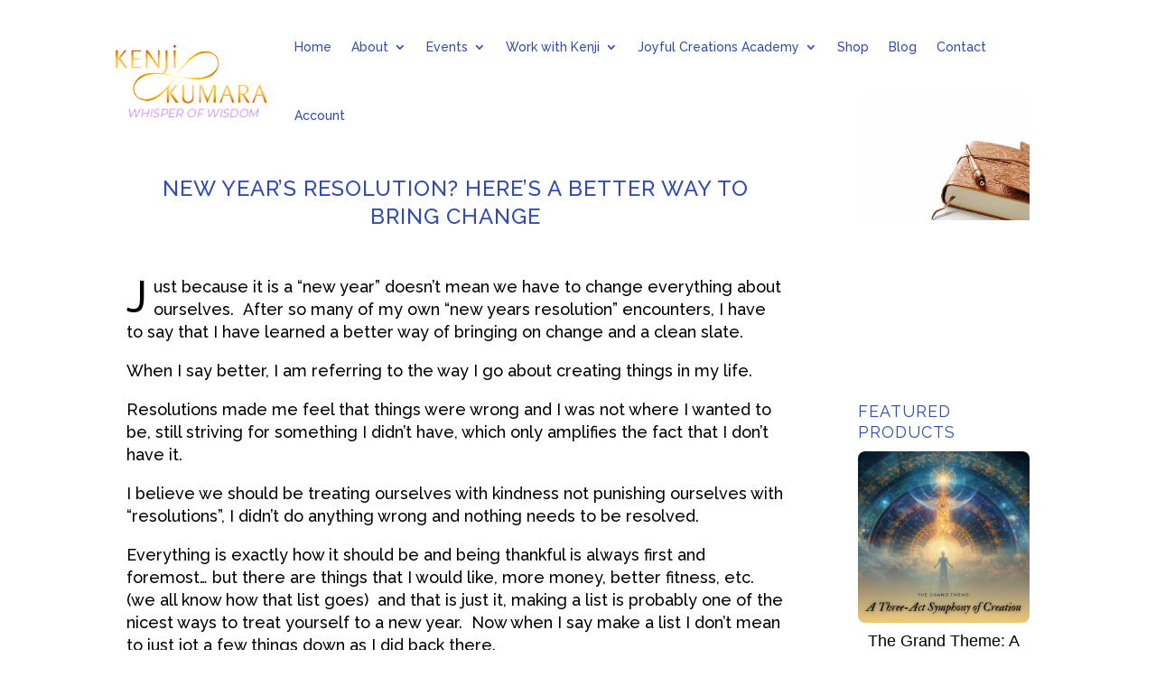

--- FILE ---
content_type: text/css
request_url: https://kenjikumara.com/wp-content/themes/Divi-child-01/style.css?ver=4.24.2
body_size: 2375
content:
/*
Theme Name: Divi Child 01
Theme URI: 
Description: Child 01 theme for the Divi theme
Author: <a href="http://www.elegantthemes.com">Elegant Themes</a>
Author URI: 
Template: Divi
Version: 2.7.5
*/

/* Generated by Orbisius Child Theme Creator (http://club.orbisius.com/products/wordpress-plugins/orbisius-child-theme-creator/) on Tue, 07 Jun 2016 05:06:32 +0000 */ 

@import url('../Divi/style.css');

#product-28996 > div.summary.entry-summary > div:nth-child(2) > p > span {display:none;}



#footer-bottom {
   font-size: 10px;

}

/******Woo font header price color*******/
.woocommerce div.product .product_title {
    font-size: 20px;
    line-height: 30px;
    color: #ac7948;
}

.entry-summary p.price span {
    font-size: 26px!important;
    color: #ac7947;
}

.woocommerce div.product form.cart .button {
    color: #ac7947;
}




/**************************** toggle custom 3 **************************/

.toggle_custom_3.et_pb_toggle {
    border: none;
    border-bottom: 4px solid #ac7947 !important;
    transition: 0.4s
}

.toggle_custom_3.et_pb_toggle_open{
    border-bottom: 4px solid #ac7947 !important;
    }

.toggle_custom_3 .et_pb_toggle_title:before {
    font-size: 50px !important ;
    content: "3" !important;
    -webkit-transition: 0.3s;
    transition: 0.3s;
}

.toggle_custom_3.et_pb_toggle_open .et_pb_toggle_title:before {
    color: #ac7947;
    -ms-transform: rotate(180deg);
    -webkit-transform: rotate(180deg);
    transform: rotate(180deg);
}

/*******Woo Font Header Size************/

.woocommerce div.product .product_title {
    font-size: 25px;
    line-height: 30px;
}

/******* Mobile Menu Burger Color********/
.mobile_menu_bar:before {
    color: #ac7947;
}

.et_mobile_menu {
    border-top: 3px solid #ac7947;
}

h2 {
  color: #ac7947;
  font-size: 13px;
}

h3 {
  color: #ac7947;
  font-size: 10px;
}


/* GRADIENT BACKGROUND */
#grad {
  background: #18c8c2; /* For browsers that do not support gradients */
  background: -webkit-linear-gradient(left top, #ffd152, #ba9418); /* For Safari 5.1 to 6.0 */
  background: -o-linear-gradient(bottom right, #ffd152, #ba9418); /* For Opera 11.1 to 12.0 */
  background: -moz-linear-gradient(bottom right, #ffd152, #ba9418); /* For Firefox 3.6 to 15 */
  background: linear-gradient(to bottom right, #ffd152, #ba9418); /* Standard syntax */
}

/**************************** toggle custom 3 **************************/

.toggle_custom_3.et_pb_toggle {
    border: none;
    border-bottom: 4px solid #daad1d !important;
    transition: 0.4s
}

.toggle_custom_3.et_pb_toggle_open{
    border-bottom: 4px solid #daad1d !important;
    }

.toggle_custom_3 .et_pb_toggle_title:before {
    font-size: 50px !important ;
    content: "3" !important;
    -webkit-transition: 0.3s;
    transition: 0.3s;
}

.toggle_custom_3.et_pb_toggle_open .et_pb_toggle_title:before {
    color: #daad1d;
    -ms-transform: rotate(180deg);
    -webkit-transform: rotate(180deg);
    transform: rotate(180deg);
}


#top-menu a:hover {
color: #000000;
}




/*------[ Gradient Menu Border ]------*/
#main-header{
     border-top: 0px;
     border-right: 0px;
     border-left: 0px;
     border-bottom: 4px solid transparent;
    -moz-border-image: -moz-linear-gradient(left, #af7f48 0%, #f7e200 100%);
    -webkit-border-image: -webkit-linear-gradient(left, #af7f48 0%, #f7e200 100%);
     border-image: linear-gradient(to right, #af7f48 0%, #f7e200 100%);
     border-image-slice: 1;
}

.et_pb_post_nav_0 span a, .et_pb_post_nav_0 span a span {
    font-size: 50px;
    color: white;
}


.single.et_pb_pagebuilder_layout.et_full_width_page .et_post_meta_wrapper {
    padding-top: 27px;
}

.et_pb_bg_layout_light .et_pb_button:hover, .et_pb_pricing_table_button:hover, .et_pb_contact_submit:hover, .et_pb_contact_reset:hover, .et_pb_bg_layout_light.et_pb_button:hover {
color: #ffffff;
}

body.et_pb_button_helper_class .et_pb_button, .woocommerce.et_pb_button_helper_class a.button.alt, .woocommerce-page.et_pb_button_helper_class a.button.alt, .woocommerce.et_pb_button_helper_class button.button.alt, .woocommerce-page.et_pb_button_helper_class button.button.alt, .woocommerce.et_pb_button_helper_class input.button.alt, .woocommerce-page.et_pb_button_helper_class input.button.alt, .woocommerce.et_pb_button_helper_class #respond input#submit.alt, .woocommerce-page.et_pb_button_helper_class #respond input#submit.alt, .woocommerce.et_pb_button_helper_class #content input.button.alt, .woocommerce-page.et_pb_button_helper_class #content input.button.alt, .woocommerce.et_pb_button_helper_class a.button, .woocommerce-page.et_pb_button_helper_class a.button, .woocommerce.et_pb_button_helper_class button.button, .woocommerce-page.et_pb_button_helper_class button.button, .woocommerce.et_pb_button_helper_class input.button, .woocommerce-page.et_pb_button_helper_class input.button, .woocommerce.et_pb_button_helper_class #respond input#submit, .woocommerce-page.et_pb_button_helper_class #respond input#submit, .woocommerce.et_pb_button_helper_class #content input.button, .woocommerce-page.et_pb_button_helper_class #content input.button {
color: #ffffff;
border-bottom: 4px solid #af7d42!important;
}

/**** ABOUT ****/
/***********************************************************************
*********************** HEADER FULLWIDTH **************************
**********************************************************************/

.header_full_custom .et_pb_fullwidth_header p {
    letter-spacing: 1px !important;
    line-height: 1.4em !important;
    margin: 2% auto !important;
    max-width: 750px !important;
}

/***********************************************************************
***************** BLURB BACKGROUND CUSTOM  *********************
**********************************************************************/

/* Start Background Custom Column */
.background_1.et_pb_column {
    -moz-background-size: cover;
    -o-background-size: cover;
    -webkit-background-size: cover;
    background: linear-gradient(
      rgba(31, 31, 29, 0.70),
      rgba(31, 31, 29, 0.80)
    ),
    url(//creativechildthemes.com/about-template/wp-content/uploads/sites/15/2016/05/team-5-1.jpg);
    background-position: center;
    background-repeat: no-repeat;
    background-size: cover;
}

.background_2.et_pb_column {
    -moz-background-size: cover;
    -o-background-size: cover;
    -webkit-background-size: cover;
    background: linear-gradient(
      rgba(31, 31, 29, 0.70),
      rgba(31, 31, 29, 0.80)
    ),
    url(//creativechildthemes.com/about-template/wp-content/uploads/sites/15/2016/05/team-4-1.jpg);
    background-position: center;
    background-repeat: no-repeat;
    background-size: cover;
}

.background_3.et_pb_column {
    -moz-background-size: cover;
    -o-background-size: cover;
    -webkit-background-size: cover;
    background: linear-gradient(
      rgba(31, 31, 29, 0.70),
      rgba(31, 31, 29, 0.80)
    ),
    url(//creativechildthemes.com/about-template/wp-content/uploads/sites/15/2016/05/team-1.jpg);
    background-position: center;
    background-repeat: no-repeat;
    background-size: cover;
}

.background_4.et_pb_column {
    -moz-background-size: cover;
    -o-background-size: cover;
    -webkit-background-size: cover;
    background: linear-gradient(
      rgba(31, 31, 29, 0.70),
      rgba(31, 31, 29, 0.80)
    ),
    url(//creativechildthemes.com/about-template/wp-content/uploads/sites/15/2016/05/team-3.png);
    background-position: center;
    background-repeat: no-repeat;
    background-size: cover;
}

.background_5.et_pb_column {
    -moz-background-size: cover;
    -o-background-size: cover;
    -webkit-background-size: cover;
    background: linear-gradient(
      rgba(31, 31, 29, 0.70),
      rgba(31, 31, 29, 0.80)
    ),
    url(//creativechildthemes.com/about-template/wp-content/uploads/sites/15/2016/05/team-2.png);
    background-position: center;
    background-repeat: no-repeat;
    background-size: cover;
}

.background_6.et_pb_column {
    -moz-background-size: cover;
    -o-background-size: cover;
    -webkit-background-size: cover;
    background: linear-gradient(
      rgba(31, 31, 29, 0.70),
      rgba(31, 31, 29, 0.80)
    ),
    url(//creativechildthemes.com/about-template/wp-content/uploads/sites/15/2016/05/team-1.png);
    background-position: center;
    background-repeat: no-repeat;
    background-size: cover;
}

/* --------------End Background Custom Column ------------------*/

.blurb_about .et_pb_blurb .button_blurb {
    border: 2px solid #4c4c4c;
    border-radius: 0px !important;
    color: #4c4c4c;
    display: block;
    font-size: 15px;
    font-weight: 600;
    margin: 5% auto;
    max-width: 70%;
    padding: 0.6em 1.9em;
    position: relative;
    transition: 0.3s;
}

.blurb_about .et_pb_blurb .button_blurb:hover {
    background-color: #4c4c4c;
    color: #fff;
}

.blurb_about .et_pb_blurb h4 {
    -webkit-transform: translate3d(0,88px,0);
    transform: translate3d(0,88px,0);
    -webkit-transition: -webkit-transform .35s;
    transition: transform .35s;
}

.blurb_about .et_pb_blurb p {
    -webkit-transform: translate3d(0,40px,0);
    transform: translate3d(0,40px,0);
    -webkit-transition: opacity .1s,-webkit-transform .35s;
    transition: opacity .1s,transform .35s;
    filter: alpha(opacity=0);
    opacity: 0;
    padding-top: 5%;
    zoom: 1;
}

.blurb_about .et_pb_blurb_content {
    height: 300px;
    padding: 5%;
    position: relative;
}

.blurb_about .et_pb_blurb_content:hover {
    height: 300px;
    padding: 4% 12%;
    position: relative;
}

.blurb_about .et_pb_column {
    transition: .3s;
}

.blurb_about .et_pb_column:hover {
    background: #fafafa;
}

.blurb_about .et_pb_column:hover h4 {
    -webkit-transform: translate3d(0,0,0);
    transform: translate3d(0,0,0);
    color: #6c6c6c !important;
    font-size: 22px !important;
}

.blurb_about .et_pb_column:hover p {
    -webkit-transform: translate3d(0,0,0);
    -webkit-transition-delay: .05s;
    -webkit-transition-duration: .35s;
    filter: alpha(opacity=1);
    opacity: 1;
    transform: translate3d(0,0,0);
    transition-delay: .05s;
    transition-duration: .35s;
    zoom: 1;
}

/*********************************************************
******** COUNTER COSTUMERS ABOUT PAGE ***********
*******************************************************/

@media only screen and (min-width: 981px) {
.counter_custom,.et_pb_number_counter .percent p {
    margin-left: -30%;
}
}

/*********************************************************
*************** ICON SOCIAL IMAGE TEAM **************
*******************************************************/

.social_about {
    -moz-transform: translateX(355px);
    -ms-transform: translateX(355px);
    -o-transform: translateX(355px);
    -webkit-transform: translateX(355px);
    transform: translateX(355px);
    margin-top: -22% !important;
    position: relative;
    width: 27%;
}

.social_blurb {
    margin: -80px 0 0 20px !important;
    position: relative !important;
    z-index: 5 !important;
}

@media only screen and (min-width: 981px) {
  .et_pb_gutters2 .et_pb_column, .et_pb_gutters2.et_pb_row .et_pb_column {    
    margin-right: 1.5% !important;
  }
}

/**********************************************************
***************** EFFECT BLACK & WHITE ***************
*******************************************************/

.et_pb_main_blurb_image {
    -moz-filter: grayscale(100%);
    -moz-transition: .5s ease-in-out;
    -o-filter: grayscale(100%);
    -o-transition: .5s ease-in-out;
    -webkit-filter: grayscale(100%);
    -webkit-transition: .5s ease-in-out;
}

.filter_grey img {
    -moz-filter: grayscale(100%);
    -moz-transition: .5s ease-in-out;
    -o-filter: grayscale(100%);
    -o-transition: .5s ease-in-out;
    -webkit-filter: grayscale(100%);
    -webkit-transition: .5s ease-in-out;
}

.filter_grey:hover img {
    -moz-filter: grayscale(0%);
    -moz-transition: .5s ease-in-out;
    -o-filter: grayscale(0%);
    -o-transition: .5s ease-in-out;
    -webkit-filter: grayscale(0%);
    -webkit-transition: .5s ease-in-out;
}

/**********************************************************
******** ANIMATION BOTTOM TO TOP ******************
*******************************************************/

.bottom-animated.et-animated {
	opacity: 1; 
	-webkit-animation: fadeBottom 1.5s 1 cubic-bezier(0.77,0,.175,2);
	-moz-animation: fadeBottom 1.5s 1 cubic-bezier(0.77,0,.175,2);
	-o-animation: fadeBottom 1.3s 1 cubic-bezier(0.77,0,.175,2); 
	animation: fadeBottom 1.3s 1 cubic-bezier(0.77,0,.175,2);
}

/**********************************************************
**** BUTTON CALL TO ACTION CUSTOM (Footer) ********
*******************************************************/

.button_custom.et_pb_button{
    	min-width: 50% !important;
         line-height: 2.4em !important ;	
}


--- FILE ---
content_type: text/css
request_url: https://kenjikumara.com/wp-content/et-cache/global/et-divi-customizer-global.min.css?ver=1767242642
body_size: 7470
content:
body,.et_pb_column_1_2 .et_quote_content blockquote cite,.et_pb_column_1_2 .et_link_content a.et_link_main_url,.et_pb_column_1_3 .et_quote_content blockquote cite,.et_pb_column_3_8 .et_quote_content blockquote cite,.et_pb_column_1_4 .et_quote_content blockquote cite,.et_pb_blog_grid .et_quote_content blockquote cite,.et_pb_column_1_3 .et_link_content a.et_link_main_url,.et_pb_column_3_8 .et_link_content a.et_link_main_url,.et_pb_column_1_4 .et_link_content a.et_link_main_url,.et_pb_blog_grid .et_link_content a.et_link_main_url,body .et_pb_bg_layout_light .et_pb_post p,body .et_pb_bg_layout_dark .et_pb_post p{font-size:18px}.et_pb_slide_content,.et_pb_best_value{font-size:20px}body{color:#000000}h1,h2,h3,h4,h5,h6{color:#324ab2}body{line-height:1.4em}.woocommerce #respond input#submit,.woocommerce-page #respond input#submit,.woocommerce #content input.button,.woocommerce-page #content input.button,.woocommerce-message,.woocommerce-error,.woocommerce-info{background:#e1c383!important}#et_search_icon:hover,.mobile_menu_bar:before,.mobile_menu_bar:after,.et_toggle_slide_menu:after,.et-social-icon a:hover,.et_pb_sum,.et_pb_pricing li a,.et_pb_pricing_table_button,.et_overlay:before,.entry-summary p.price ins,.woocommerce div.product span.price,.woocommerce-page div.product span.price,.woocommerce #content div.product span.price,.woocommerce-page #content div.product span.price,.woocommerce div.product p.price,.woocommerce-page div.product p.price,.woocommerce #content div.product p.price,.woocommerce-page #content div.product p.price,.et_pb_member_social_links a:hover,.woocommerce .star-rating span:before,.woocommerce-page .star-rating span:before,.et_pb_widget li a:hover,.et_pb_filterable_portfolio .et_pb_portfolio_filters li a.active,.et_pb_filterable_portfolio .et_pb_portofolio_pagination ul li a.active,.et_pb_gallery .et_pb_gallery_pagination ul li a.active,.wp-pagenavi span.current,.wp-pagenavi a:hover,.nav-single a,.tagged_as a,.posted_in a{color:#e1c383}.et_pb_contact_submit,.et_password_protected_form .et_submit_button,.et_pb_bg_layout_light .et_pb_newsletter_button,.comment-reply-link,.form-submit .et_pb_button,.et_pb_bg_layout_light .et_pb_promo_button,.et_pb_bg_layout_light .et_pb_more_button,.woocommerce a.button.alt,.woocommerce-page a.button.alt,.woocommerce button.button.alt,.woocommerce button.button.alt.disabled,.woocommerce-page button.button.alt,.woocommerce-page button.button.alt.disabled,.woocommerce input.button.alt,.woocommerce-page input.button.alt,.woocommerce #respond input#submit.alt,.woocommerce-page #respond input#submit.alt,.woocommerce #content input.button.alt,.woocommerce-page #content input.button.alt,.woocommerce a.button,.woocommerce-page a.button,.woocommerce button.button,.woocommerce-page button.button,.woocommerce input.button,.woocommerce-page input.button,.et_pb_contact p input[type="checkbox"]:checked+label i:before,.et_pb_bg_layout_light.et_pb_module.et_pb_button{color:#e1c383}.footer-widget h4{color:#e1c383}.et-search-form,.nav li ul,.et_mobile_menu,.footer-widget li:before,.et_pb_pricing li:before,blockquote{border-color:#e1c383}.et_pb_counter_amount,.et_pb_featured_table .et_pb_pricing_heading,.et_quote_content,.et_link_content,.et_audio_content,.et_pb_post_slider.et_pb_bg_layout_dark,.et_slide_in_menu_container,.et_pb_contact p input[type="radio"]:checked+label i:before{background-color:#e1c383}a{color:#bf924e}.et_secondary_nav_enabled #page-container #top-header{background-color:#d5cdf3!important}#et-secondary-nav li ul{background-color:#d5cdf3}#et-secondary-nav li ul{background-color:#ffffff}.et_header_style_centered .mobile_nav .select_page,.et_header_style_split .mobile_nav .select_page,.et_nav_text_color_light #top-menu>li>a,.et_nav_text_color_dark #top-menu>li>a,#top-menu a,.et_mobile_menu li a,.et_nav_text_color_light .et_mobile_menu li a,.et_nav_text_color_dark .et_mobile_menu li a,#et_search_icon:before,.et_search_form_container input,span.et_close_search_field:after,#et-top-navigation .et-cart-info{color:rgba(50,74,178,0.6)}.et_search_form_container input::-moz-placeholder{color:rgba(50,74,178,0.6)}.et_search_form_container input::-webkit-input-placeholder{color:rgba(50,74,178,0.6)}.et_search_form_container input:-ms-input-placeholder{color:rgba(50,74,178,0.6)}#main-header .nav li ul a{color:#324ab2}#top-header,#top-header a,#et-secondary-nav li li a,#top-header .et-social-icon a:before{font-size:14px}#top-menu li a{font-size:13px}body.et_vertical_nav .container.et_search_form_container .et-search-form input{font-size:13px!important}#top-menu li a,.et_search_form_container input{font-weight:bold;font-style:normal;text-transform:uppercase;text-decoration:none;letter-spacing:1px}.et_search_form_container input::-moz-placeholder{font-weight:bold;font-style:normal;text-transform:uppercase;text-decoration:none;letter-spacing:1px}.et_search_form_container input::-webkit-input-placeholder{font-weight:bold;font-style:normal;text-transform:uppercase;text-decoration:none;letter-spacing:1px}.et_search_form_container input:-ms-input-placeholder{font-weight:bold;font-style:normal;text-transform:uppercase;text-decoration:none;letter-spacing:1px}#top-menu li.current-menu-ancestor>a,#top-menu li.current-menu-item>a,#top-menu li.current_page_item>a{color:#d5cdf3}#main-footer .footer-widget h4,#main-footer .widget_block h1,#main-footer .widget_block h2,#main-footer .widget_block h3,#main-footer .widget_block h4,#main-footer .widget_block h5,#main-footer .widget_block h6{color:#e1c383}.footer-widget li:before{border-color:#e1c383}#footer-widgets .footer-widget li:before{top:12.3px}.bottom-nav,.bottom-nav a,.bottom-nav li.current-menu-item a{color:#898989}#et-footer-nav .bottom-nav li.current-menu-item a{color:#898989}.bottom-nav,.bottom-nav a{font-size:11px}#footer-bottom{background-color:#0c0c0c}#footer-info,#footer-info a{color:#a0a0a0}#footer-bottom .et-social-icon a{font-size:20px}.woocommerce a.button.alt,.woocommerce-page a.button.alt,.woocommerce button.button.alt,.woocommerce button.button.alt.disabled,.woocommerce-page button.button.alt,.woocommerce-page button.button.alt.disabled,.woocommerce input.button.alt,.woocommerce-page input.button.alt,.woocommerce #respond input#submit.alt,.woocommerce-page #respond input#submit.alt,.woocommerce #content input.button.alt,.woocommerce-page #content input.button.alt,.woocommerce a.button,.woocommerce-page a.button,.woocommerce button.button,.woocommerce-page button.button,.woocommerce input.button,.woocommerce-page input.button,.woocommerce #respond input#submit,.woocommerce-page #respond input#submit,.woocommerce #content input.button,.woocommerce-page #content input.button,.woocommerce-message a.button.wc-forward,body .et_pb_button{background-color:#324ab2;border-width:0px!important;font-weight:normal;font-style:normal;text-transform:uppercase;text-decoration:none;}.woocommerce.et_pb_button_helper_class a.button.alt,.woocommerce-page.et_pb_button_helper_class a.button.alt,.woocommerce.et_pb_button_helper_class button.button.alt,.woocommerce.et_pb_button_helper_class button.button.alt.disabled,.woocommerce-page.et_pb_button_helper_class button.button.alt,.woocommerce-page.et_pb_button_helper_class button.button.alt.disabled,.woocommerce.et_pb_button_helper_class input.button.alt,.woocommerce-page.et_pb_button_helper_class input.button.alt,.woocommerce.et_pb_button_helper_class #respond input#submit.alt,.woocommerce-page.et_pb_button_helper_class #respond input#submit.alt,.woocommerce.et_pb_button_helper_class #content input.button.alt,.woocommerce-page.et_pb_button_helper_class #content input.button.alt,.woocommerce.et_pb_button_helper_class a.button,.woocommerce-page.et_pb_button_helper_class a.button,.woocommerce.et_pb_button_helper_class button.button,.woocommerce-page.et_pb_button_helper_class button.button,.woocommerce.et_pb_button_helper_class input.button,.woocommerce-page.et_pb_button_helper_class input.button,.woocommerce.et_pb_button_helper_class #respond input#submit,.woocommerce-page.et_pb_button_helper_class #respond input#submit,.woocommerce.et_pb_button_helper_class #content input.button,.woocommerce-page.et_pb_button_helper_class #content input.button,body.et_pb_button_helper_class .et_pb_button,body.et_pb_button_helper_class .et_pb_module.et_pb_button{color:#ffffff}.woocommerce a.button.alt:after,.woocommerce-page a.button.alt:after,.woocommerce button.button.alt:after,.woocommerce-page button.button.alt:after,.woocommerce input.button.alt:after,.woocommerce-page input.button.alt:after,.woocommerce #respond input#submit.alt:after,.woocommerce-page #respond input#submit.alt:after,.woocommerce #content input.button.alt:after,.woocommerce-page #content input.button.alt:after,.woocommerce a.button:after,.woocommerce-page a.button:after,.woocommerce button.button:after,.woocommerce-page button.button:after,.woocommerce input.button:after,.woocommerce-page input.button:after,.woocommerce #respond input#submit:after,.woocommerce-page #respond input#submit:after,.woocommerce #content input.button:after,.woocommerce-page #content input.button:after,body .et_pb_button:after{content:'9';font-size:20px}body .et_pb_bg_layout_light.et_pb_button:hover,body .et_pb_bg_layout_light .et_pb_button:hover,body .et_pb_button:hover{color:#ffffff!important;background-color:#d5cdf3}.woocommerce a.button.alt:hover,.woocommerce-page a.button.alt:hover,.woocommerce button.button.alt:hover,.woocommerce button.button.alt.disabled:hover,.woocommerce-page button.button.alt:hover,.woocommerce-page button.button.alt.disabled:hover,.woocommerce input.button.alt:hover,.woocommerce-page input.button.alt:hover,.woocommerce #respond input#submit.alt:hover,.woocommerce-page #respond input#submit.alt:hover,.woocommerce #content input.button.alt:hover,.woocommerce-page #content input.button.alt:hover,.woocommerce a.button:hover,.woocommerce-page a.button:hover,.woocommerce button.button:hover,.woocommerce-page button.button:hover,.woocommerce input.button:hover,.woocommerce-page input.button:hover,.woocommerce #respond input#submit:hover,.woocommerce-page #respond input#submit:hover,.woocommerce #content input.button:hover,.woocommerce-page #content input.button:hover{color:#ffffff!important;background-color:#d5cdf3!important}h1,h2,h3,h4,h5,h6,.et_quote_content blockquote p,.et_pb_slide_description .et_pb_slide_title{font-weight:normal;font-style:normal;text-transform:uppercase;text-decoration:none;letter-spacing:1px;line-height:1.3em}@media only screen and (min-width:981px){.et_header_style_left #et-top-navigation,.et_header_style_split #et-top-navigation{padding:40px 0 0 0}.et_header_style_left #et-top-navigation nav>ul>li>a,.et_header_style_split #et-top-navigation nav>ul>li>a{padding-bottom:40px}.et_header_style_split .centered-inline-logo-wrap{width:80px;margin:-80px 0}.et_header_style_split .centered-inline-logo-wrap #logo{max-height:80px}.et_pb_svg_logo.et_header_style_split .centered-inline-logo-wrap #logo{height:80px}.et_header_style_centered #top-menu>li>a{padding-bottom:14px}.et_header_style_slide #et-top-navigation,.et_header_style_fullscreen #et-top-navigation{padding:31px 0 31px 0!important}.et_header_style_centered #main-header .logo_container{height:80px}#logo{max-height:70%}.et_pb_svg_logo #logo{height:70%}.et_header_style_centered.et_hide_primary_logo #main-header:not(.et-fixed-header) .logo_container,.et_header_style_centered.et_hide_fixed_logo #main-header.et-fixed-header .logo_container{height:14.4px}.et_header_style_left .et-fixed-header #et-top-navigation,.et_header_style_split .et-fixed-header #et-top-navigation{padding:40px 0 0 0}.et_header_style_left .et-fixed-header #et-top-navigation nav>ul>li>a,.et_header_style_split .et-fixed-header #et-top-navigation nav>ul>li>a{padding-bottom:40px}.et_header_style_centered header#main-header.et-fixed-header .logo_container{height:80px}.et_header_style_split #main-header.et-fixed-header .centered-inline-logo-wrap{width:80px;margin:-80px 0}.et_header_style_split .et-fixed-header .centered-inline-logo-wrap #logo{max-height:80px}.et_pb_svg_logo.et_header_style_split .et-fixed-header .centered-inline-logo-wrap #logo{height:80px}.et_header_style_slide .et-fixed-header #et-top-navigation,.et_header_style_fullscreen .et-fixed-header #et-top-navigation{padding:31px 0 31px 0!important}.et_fixed_nav #page-container .et-fixed-header#top-header{background-color:#cea554!important}.et_fixed_nav #page-container .et-fixed-header#top-header #et-secondary-nav li ul{background-color:#cea554}.et-fixed-header #top-menu a,.et-fixed-header #et_search_icon:before,.et-fixed-header #et_top_search .et-search-form input,.et-fixed-header .et_search_form_container input,.et-fixed-header .et_close_search_field:after,.et-fixed-header #et-top-navigation .et-cart-info{color:#608b6f!important}.et-fixed-header .et_search_form_container input::-moz-placeholder{color:#608b6f!important}.et-fixed-header .et_search_form_container input::-webkit-input-placeholder{color:#608b6f!important}.et-fixed-header .et_search_form_container input:-ms-input-placeholder{color:#608b6f!important}.et-fixed-header #top-menu li.current-menu-ancestor>a,.et-fixed-header #top-menu li.current-menu-item>a,.et-fixed-header #top-menu li.current_page_item>a{color:#608b6f!important}}@media only screen and (min-width:1350px){.et_pb_row{padding:27px 0}.et_pb_section{padding:54px 0}.single.et_pb_pagebuilder_layout.et_full_width_page .et_post_meta_wrapper{padding-top:81px}.et_pb_fullwidth_section{padding:0}}h1,h1.et_pb_contact_main_title,.et_pb_title_container h1{font-size:24px}h2,.product .related h2,.et_pb_column_1_2 .et_quote_content blockquote p{font-size:20px}h3{font-size:17px}h4,.et_pb_circle_counter h3,.et_pb_number_counter h3,.et_pb_column_1_3 .et_pb_post h2,.et_pb_column_1_4 .et_pb_post h2,.et_pb_blog_grid h2,.et_pb_column_1_3 .et_quote_content blockquote p,.et_pb_column_3_8 .et_quote_content blockquote p,.et_pb_column_1_4 .et_quote_content blockquote p,.et_pb_blog_grid .et_quote_content blockquote p,.et_pb_column_1_3 .et_link_content h2,.et_pb_column_3_8 .et_link_content h2,.et_pb_column_1_4 .et_link_content h2,.et_pb_blog_grid .et_link_content h2,.et_pb_column_1_3 .et_audio_content h2,.et_pb_column_3_8 .et_audio_content h2,.et_pb_column_1_4 .et_audio_content h2,.et_pb_blog_grid .et_audio_content h2,.et_pb_column_3_8 .et_pb_audio_module_content h2,.et_pb_column_1_3 .et_pb_audio_module_content h2,.et_pb_gallery_grid .et_pb_gallery_item h3,.et_pb_portfolio_grid .et_pb_portfolio_item h2,.et_pb_filterable_portfolio_grid .et_pb_portfolio_item h2{font-size:14px}h5{font-size:12px}h6{font-size:11px}.et_pb_slide_description .et_pb_slide_title{font-size:36px}.woocommerce ul.products li.product h3,.woocommerce-page ul.products li.product h3,.et_pb_gallery_grid .et_pb_gallery_item h3,.et_pb_portfolio_grid .et_pb_portfolio_item h2,.et_pb_filterable_portfolio_grid .et_pb_portfolio_item h2,.et_pb_column_1_4 .et_pb_audio_module_content h2{font-size:12px}	h1,h2,h3,h4,h5,h6{font-family:'Raleway',Helvetica,Arial,Lucida,sans-serif}body,input,textarea,select{font-family:'Raleway',Helvetica,Arial,Lucida,sans-serif}.et_pb_button{font-family:'Raleway',Helvetica,Arial,Lucida,sans-serif}#main-header,#et-top-navigation{font-family:'Raleway',Helvetica,Arial,Lucida,sans-serif}.btn_joyful{border-bottom:4px solid #ffffff!important}.page-id-93658 .et-menu-nav .menu-item-has-children{padding-top:31px;color:#324ab2}#mobile_menu1 span{color:#324ab2;font-size:14px;padding-left:25px}#menu-sitemap-1 span{color:#bf924e}.et_pb_menu_0_tb_footer .menu-item-has-children{padding-top:0px!important;color:#474747!important}.postid-88249 .woocommerce-Price-amount{display:none!important}.postid-88253 .woocommerce-Price-amount{display:none!important}.postid-88247 .woocommerce-Price-amount{display:none!important}.postid-87773 .woocommerce-Price-amount{display:none!important}.postid-87761 .woocommerce-Price-amount{display:none!important}.postid-87237 .woocommerce-Price-amount{display:none!important}.postid-86168 .woocommerce-Price-amount{display:none!important}.postid-87104 .woocommerce-Price-amount{display:none!important}.postid-87074 .woocommerce-Price-amount{display:none!important}.postid-87065 .woocommerce-Price-amount{display:none!important}.postid-87072 .woocommerce-Price-amount{display:none!important}.postid-86498 .woocommerce-Price-amount{display:none!important}.postid-86256 .woocommerce-Price-amount{display:none!important}.postid-86219 .woocommerce-Price-amount{display:none!important}.postid-85726 .woocommerce-Price-amount{display:none!important}.postid-85730 .woocommerce-Price-amount{display:none!important}.postid-85731 .woocommerce-Price-amount{display:none!important}div[id*='paypal-offers']{display:none!important;visibility:none;opacity:0}.postid-84736 .woocommerce-Price-amount{display:none!important}.postid-84737 .woocommerce-Price-amount{display:none!important}.postid-84735 .woocommerce-Price-amount{display:none!important}.postid-82531 .woocommerce-Price-amount{display:none!important}.postid-81999 .woocommerce-Price-amount{display:none!important}.postid-82000 .woocommerce-Price-amount{display:none!important}.postid-82438 .woocommerce-Price-amount{display:none!important}.et_right_sidebar #main-content .container:before{background-color:white}.entry-title{margin-top:90px}.postid-84037 .woocommerce-Price-amount{display:none!important}.postid-84038 .woocommerce-Price-amount{display:none!important}.postid-84039 .woocommerce-Price-amount{display:none!important}.postid-84040 .woocommerce-Price-amount{display:none!important}.postid-83226 .woocommerce-Price-amount{display:none!important}.postid-83696 .woocommerce-Price-amount{display:none!important}.postid-83330 .woocommerce-Price-amount{display:none!important}.postid-83316 .woocommerce-Price-amount{display:none!important}.postid-83230 .woocommerce-Price-amount{display:none!important}.postid-83226 .woocommerce-Price-amount{display:none!important}.paypal-button-number-1{display:none}#tab-title-additional_information{display:none}.additional_information_tab{display:none}.et-db #et-boc .et-l .et_pb_section.et_pb_fullwidth_section.et-fb-small-top-padding .et-fb-component-settings--section,.et-db #et-boc .et-l .et_pb_section.et_pb_fullwidth_section.et-fb-small-top-padding .et-fb-component-settings--section .et-fb-button,.et-db #et-boc .et-l .et_pb_section:first-of-type.et-fb-small-top-padding .et-fb-component-settings--section,.et-db #et-boc .et-l .et_pb_section:first-of-type.et-fb-small-top-padding .et-fb-component-settings--section .et-fb-button{top:40px}.woocommerce .woocommerce-breadcrumb{margin-top:41px}#main-content .container{padding-top:118px}.postid-80557 .woocommerce-message{display:none!important}.postid-45100 .woocommerce-message{display:none!important}.et_pb_menu__logo-wrap{width:185px}.postid-79771 .price{display:none!important}.postid-78205 .price{display:none!important}.postid-77868 .price{display:none!important}h2{font-weight:normal!important;font-size:30px}h1{font-weight:500!important}.et_pb_module #wcf-embed-checkout-form .woocommerce .col2-set .col-1,.et_pb_module #wcf-embed-checkout-form .woocommerce .col2-set .col-2,.et_pb_module #wcf-embed-checkout-form .woocommerce-checkout .shop_table,.et_pb_module #wcf-embed-checkout-form .woocommerce-checkout #order_review_heading,.et_pb_module #wcf-embed-checkout-form .woocommerce-checkout #payment,.et_pb_module #wcf-embed-checkout-form .woocommerce form.checkout_coupon{width:556px}.postid-76565 .price{display:none!important}h4,.et_pb_circle_counter h3,.et_pb_number_counter h3,.et_pb_column_1_3 .et_pb_post h2,.et_pb_column_1_4 .et_pb_post h2,.et_pb_blog_grid h2,.et_pb_column_1_3 .et_quote_content blockquote p,.et_pb_column_3_8 .et_quote_content blockquote p,.et_pb_column_1_4 .et_quote_content blockquote p,.et_pb_blog_grid .et_quote_content blockquote p,.et_pb_column_1_3 .et_link_content h2,.et_pb_column_3_8 .et_link_content h2,.et_pb_column_1_4 .et_link_content h2,.et_pb_blog_grid .et_link_content h2,.et_pb_column_1_3 .et_audio_content h2,.et_pb_column_3_8 .et_audio_content h2,.et_pb_column_1_4 .et_audio_content h2,.et_pb_blog_grid .et_audio_content h2,.et_pb_column_3_8 .et_pb_audio_module_content h2,.et_pb_column_1_3 .et_pb_audio_module_content h2,.et_pb_gallery_grid .et_pb_gallery_item h3,.et_pb_portfolio_grid .et_pb_portfolio_item h2,.et_pb_filterable_portfolio_grid .et_pb_portfolio_item h2{margin-top:0}.et_pb_gutters3 .et_pb_column_4_4 .et_pb_blog_grid .column.size-1of3 .et_pb_post,.et_pb_gutters3.et_pb_row .et_pb_column_4_4 .et_pb_blog_grid .column.size-1of3 .et_pb_post{margin-bottom:9.54%;height:450px!important;overflow:hidden!important;padding-top:10px}.uap-admin-affiliate-list-details-unserame{display:block;font-size:14px!important}.postid-76119 .price{display:none!important}.postid-75719 .price{display:none!important}.postid-73576 .price{display:none!important}.postid-75243 .price{display:none!important}.postid-74838 .price{display:none!important}.postid-74537 .price{display:none!important}.postid-73963 .price{display:none!important}.gwolle-gb div.input input[type="text"],.gwolle-gb div.input input[type="email"],.gwolle-gb div.input input[type="url"],.gwolle-gb div.input textarea,.gwolle-gb div.input select{width:99%;padding:10px;background-color:white!important;font-size:17px;border:1px solid lightgray}.gwolle-gb-write-button input.button{float:none;padding:15px;background-color:#e29104;color:white;font-size:20px;font-weight:bold}.gwolle-gb .gb-entry{position:relative;border-top:1px #ddd solid;padding:40px 0 40px!important;margin:0;clear:left;font-size:20px}.postid-72533 .woocommerce-Price-amount{display:none}.postid-69804 .woocommerce-Price-amount{display:none}.postid-72041 .woocommerce-Price-amount{display:none}.postid-71092 .woocommerce-Price-amount{display:none!important}.postid-71092 .price{display:none!important}@media (min-width:981px){.woocommerce:after{clear:both}.woocommerce .col2-set .col-1,.woocommerce-page .col2-set .col-1{width:100%}.woocommerce .col2-set .col-2,.woocommerce-page .col2-set .col-2{display:none}.woocommerce .col2-set,.woocommerce-page .col2-set{float:left;width:80%}#order_review_heading,.woocommerce #order_review,.woocommerce-page #order_review{float:left;width:80%;margin-left:4%;margin-top:0px}}#place_order:hover{background-image:linear-gradient(25deg,#fa8a05 0%,#fa8a05 100%)!important}#place_order{background-image:linear-gradient(180deg,#324ab2 0%,#324AB2 100%)!important;border:#f7000000;color:#fff;border-bottom:3px solid #af2121!important;margin-top:15px}.orderby,.woocommerce div.product form.cart .variations td select{font-size:18px!important}.yikes-easy-mc-success-message{color:#4f8a10;background:#dff2bf;padding:22px;position:relative;font-size:20px;text-align:center;padding-bottom:17px!important;font-weight:bold}#add_payment_method #payment div.form-row,.woocommerce-cart #payment div.form-row,.woocommerce-checkout #payment div.form-row{padding:0em}.mailpoet-subscription-section{padding-top:50px}.woocommerce-error,.woocommerce-info,.woocommerce-message{border-radius:3px}input.text,input.title,input[type=email],input[type=password],input[type=tel],input[type=text],select,textarea{border:none;background-color:#eee}.select2-container .select2-selection--single{height:49px}.select2-container--default .select2-selection--single .select2-selection__rendered{line-height:49px;color:#4e4e4e;font-weight:bold}.select2-container--default .select2-selection--single .select2-selection__arrow b{margin-top:8px}.select2-container--default .select2-selection--single{background-color:#eee;border:none}.woocommerce-checkout #payment{background:none!important}.woocommerce-checkout #payment ul.payment_methods{border:none}.loginhere{position:absolute;top:50px;left:0px;border:1px solid lightblue;padding:0 10px 0 10px;background-color:#eafaff}.woocommerce-tabs #tab-description h2{display:none}.postid-28996 .woocommerce-Price-amount{display:none}.postid-64687 .woocommerce-Price-amount{display:none}@media only screen and (min-width:768px){.custom_blog .et_pb_post{min-height:600px;max-height:600px}}ul#top-menu li.menu-item:not(:last-child){padding-right:14px!important}#et_top_search{margin-left:14px!important}.woocommerce .widget_shopping_cart .buttons a,.woocommerce.widget_shopping_cart .buttons a{color:white}.alg_open_price{clear:both;float:left;margin-bottom:20px!important;margin-right:20px!important;font-size:19px}.woocommerce div.product p.price,.woocommerce div.product span.price{color:#945816!important}#et-secondary-nav,#et-secondary-nav li a:hover{color:#ffb500!important}p.price::after{display:none}#comment-wrap{display:none!important}.woocommerce-loop-product__title{font-size:14px!important;margin-top:0px!important}.br_cart_suggestions .brcs_product img{width:170px}.cart_totals h2,.shipping_calculator h2{margin-top:10px}.yikes-easy-mc-form input[type=email],.yikes-easy-mc-form input[type=number],.yikes-easy-mc-form input[type=password],.yikes-easy-mc-form input[type=text],.yikes-easy-mc-form input[type=url],.yikes-easy-mc-form select,.yikes-easy-mc-form textarea{box-sizing:border-box;display:block;width:100%;max-width:100%;font-size:18px}.et-fb-component-settings--module{top:9px!important}.yikes-easy-mc-form .yikes-easy-mc-submit-button.admin-logged-in{margin-bottom:1em;background-color:#e89a21;color:white;font-size:17px;font-weight:bold}.et-fb-popover{top:unset!important;bottom:40px!important;position:fixed!important;left:220px!important}et-fb-popover et-fb-popover--arrow et-fb-popover--arrow-bottom et-fb-popover--elevate et-fb-popover--inverse et-fb-inline-editor.woocommerce-variation{padding-bottom:15px}.woocommerce div.product form.cart .variations{margin-bottom:0px!important}.woocommerce div.product div.images .woocommerce-product-gallery__trigger{display:none}.woocommerce span.onsale,.woocommerce-page span.onsale{padding:0px 18px!important;font-size:15px;border:1px solid #f5f5f5a1;top:-11px!important;left:-11px!important}*[id^='paypal-offers']{display:none}a{text-decoration:none!important}a:hover{text-decoration:underline}.para-bottom{background-position:bottom center!important}#af-form-479623013 .af-body label.previewLabel{color:#565656!important}.et_pb_button{text-decoration:none!important}.paypal-offers--iframe-fa08dea4-6739-4307-9a36-214665784976{visibility:hidden}.paypal-offers--minimized{display:none!important;visibility:hidden}#side-banner{display:none!important;visibility:hidden}.side-banner{display:none!important;visibility:hidden}#paypal-offers-container{display:none!important;visibility:hidden}h2 span,h3 span,h4 span,h4{font-weight:normal!important}h2{font-weight:normal!important}a.big-button,a.icon-button,a.small-button{color:white!important}a.biggreen,a.smallgreen{color:white!important;text-decoration:none!important}a.biggreen:hover,a.smallgreen:hover{color:#478542!important;filter:brightness(113%)}.dpsp-share-text{padding-left:20px}#dpsp-content-bottom{padding-left:20px}.summary .product_meta{display:none}#paypal-offers--iframe{display:none!important}#post-73 .et_social_networks{display:none!important}#post-74 .dpsp-share-text{display:none!important}#post-74 .dpsp-content-wrapper{display:none!important}#post-73 .dpsp-share-text{display:none!important}#post-73 .dpsp-content-wrapper{display:none!important}.woocommerce-product-details__short-description .dpsp-share-text{display:none!important}.woocommerce-product-details__short-description .dpsp-content-wrapper{display:none!important}#post-74 .woocommerce-info{display:none!important}#post-74 #sidebar{display:none!important}#post-74 .et_social_networks{display:none!important}#post-74 .et_pb_widget{display:none!important}#post-74 .cart-subtotal{display:none!important}#billing_company_field{display:none!important}.place-order{background-color:white!important}.woocommerce #payment #place_order,.woocommerce-page #payment #place_order{float:left!important;clear:both}#add_payment_method #payment ul.payment_methods,.woocommerce-cart #payment ul.payment_methods,.woocommerce-checkout #payment ul.payment_methods{background-color:#f3f3f3}div.payment_box.payment_method_paypal{display:none}h1,h2,h3,h5,h6,.et_quote_content blockquote p,.et_pb_slide_description .et_pb_slide_title{margin-top:20px}.payment_method_paypal img{display:none!important}#add_payment_method #payment .payment_method_paypal .about_paypal,.woocommerce-cart #payment .payment_method_paypal .about_paypal,.woocommerce-checkout #payment .payment_method_paypal .about_paypal{display:none}#coupon_code{background-color:#f3f3f3!important;border-color:#ccc;color:#333!important;-webkit-box-shadow:inset 0px 1px 4px 0px rgba(0,0,0,0.24)!important;-moz-box-shadow:inset 0px 1px 4px 0px rgba(0,0,0,0.24)!important;box-shadow:inset 0px 1px 4px 0px rgba(0,0,0,0.24)!important}#coupon_code::-webkit-input-placeholder{color:gray}#coupon_code:-moz-placeholder{color:gray}#coupon_code::-moz-placeholder{color:gray}#coupon_code:-ms-input-placeholder{color:gray}.woocommerce #respond input#submit.disabled,.woocommerce #respond input#submit:disabled,.woocommerce #respond input#submit:disabled[disabled],.woocommerce a.button.disabled,.woocommerce a.button:disabled,.woocommerce a.button:disabled[disabled],.woocommerce button.button.disabled,.woocommerce button.button:disabled,.woocommerce button.button:disabled[disabled],.woocommerce input.button.disabled,.woocommerce input.button:disabled,.woocommerce input.button:disabled[disabled]{opacity:.1!important}#sidebar .woocommerce ul.cart_list li img,.woocommerce ul.product_list_widget li img{width:200px}#top-header,#et-secondary-nav li ul{background:#1b8b75;background:-moz-linear-gradient(left,#1b8b75 0%,#1b5646 100%);background:-webkit-linear-gradient(left,#1b8b75 0%,#1b5646 100%);background:linear-gradient(to right,#1b8b75 0%,#1b5646 100%)}#main-header{border-top:0px;border-right:0px;border-left:0px;border-bottom:2px solid transparent;-moz-border-image:-moz-linear-gradient(left,#8cbaac 0%,#1b8cbaac5646 100%);-webkit-border-image:-webkit-linear-gradient(left,#8cbaac 0%,#8cbaac 100%);border-image:linear-gradient(to right,#8cbaac 0%,#8cbaac 100%);border-image-slice:1;-webkit-box-shadow:0px 3px 7px 0px rgba(0,0,0,0.12);-moz-box-shadow:0px 3px 7px 0px rgba(0,0,0,0.12);box-shadow:0px 3px 7px 0px rgba(0,0,0,0.12)}body.et_pb_button_helper_class .et_pb_button,.woocommerce.et_pb_button_helper_class a.button.alt,.woocommerce-page.et_pb_button_helper_class a.button.alt,.woocommerce.et_pb_button_helper_class button.button.alt,.woocommerce-page.et_pb_button_helper_class button.button.alt,.woocommerce.et_pb_button_helper_class input.button.alt,.woocommerce-page.et_pb_button_helper_class input.button.alt,.woocommerce.et_pb_button_helper_class #respond input#submit.alt,.woocommerce-page.et_pb_button_helper_class #respond input#submit.alt,.woocommerce.et_pb_button_helper_class #content input.button.alt,.woocommerce-page.et_pb_button_helper_class #content input.button.alt,.woocommerce.et_pb_button_helper_class a.button,.woocommerce-page.et_pb_button_helper_class a.button,.woocommerce.et_pb_button_helper_class button.button,.woocommerce-page.et_pb_button_helper_class button.button,.woocommerce.et_pb_button_helper_class input.button,.woocommerce-page.et_pb_button_helper_class input.button,.woocommerce.et_pb_button_helper_class #respond input#submit,.woocommerce-page.et_pb_button_helper_class #respond input#submit,.woocommerce.et_pb_button_helper_class #content input.button,.woocommerce-page.et_pb_button_helper_class #content input.button{color:#ffffff}.et_pb_button:hover{background:#0d594a}.woocommerce div.product form.cart .button{color:#ffffff;background-color:#1fa288}————————————————————————————————————————————————————.woocommerce ul.cart_list li img,.woocommerce ul.product_list_widget li img{float:right;margin-left:4px;width:300px}input[name="wcp_custom_price"]{font-size:18px;padding:6px;margin-bottom:16px!important;width:90px;margin-left:-7px}.woocommerce-mini-cart-item img{width:40px!important}.postid-71535 .woocommerce-Price-amount{display:none}.postid-71092 .woocommerce-Price-amount{display:none}.postid-69804 .woocommerce-Price-amount{display:none}.postid-68219 .price{display:none}.postid-68039 .price{display:none}.wpforms-license-notice{display:none}.woocommerce-password-strength{display:none!important}#add_payment_method .cart-collaterals .cart_totals table,.woocommerce-cart .cart-collaterals .cart_totals table,.woocommerce-checkout .cart-collaterals .cart_totals table{margin-bottom:0px!important}.page-id-73 .cart-subtotal{display:none}.page-id-73 .tax-total{display:none}.page-id-73 .order-total{display:none}.yikes-easy-mc-success-message{color:#4f8a10;background:#dff2bf;padding:22px;position:relative;font-size:20px;text-align:center;padding-bottom:17px!important;font-weight:bold}.woocommerce-billing-fields h3{display:none}.cart_totals h2{display:none}#logo{max-width:380px!important}#skiplinks{position:absolute!important;top:35px!important}.et_pb_contact_right p input{max-width:55px}.woocommerce div.product form.cart .button{color:#ffffff;background-color:#af7f48}#et-secondary-nav,#et-secondary-nav li a:hover{color:red}ul.et_pb_social_media_follow{width:100%;text-align:center;margin:0 0 0 0}.et_pb_social_media_follow li{float:none;display:inline-block}.category-description-style{padding-right:10%;padding-left:10%}.gray-gradient{border-top:6px solid transparent;border-right:0px;border-left:0px;border-bottom:0px;-moz-border-image:-moz-linear-gradient(left,#60b6a4 0%,#e2ae4c 100%);-webkit-border-image:-webkit-linear-gradient(left,#5cb7a4 0%,#e2ae4c 100%);border-image:linear-gradient(to right,#5cb7a4 0%,#e2ae4c 100%);border-image-slice:1;background:rgba(254,254,254,1);background:-moz-linear-gradient(top,rgba(254,254,254,1) 0%,rgba(240,240,240,1) 100%);background:-webkit-gradient(left top,left bottom,color-stop(0%,rgba(254,254,254,1)),color-stop(100%,rgba(240,240,240,1)));background:-webkit-linear-gradient(top,rgba(254,254,254,1) 0%,rgba(240,240,240,1) 100%);background:-o-linear-gradient(top,rgba(254,254,254,1) 0%,rgba(240,240,240,1) 100%);background:-ms-linear-gradient(top,rgba(254,254,254,1) 0%,rgba(240,240,240,1) 100%);background:linear-gradient(to bottom,rgba(254,254,254,1) 0%,rgba(240,240,240,1) 100%);filter:progid:DXImageTransform.Microsoft.gradient(startColorstr='#fefefe',endColorstr='#f0f0f0',GradientType=0)}#post-29802>div>div.et_pb_section.et_pb_section_3.et_pb_with_background.et_section_regular>div>div.et_pb_column.et_pb_column_1_3.et_pb_column_7>div>img,#post-29802>div>div.et_pb_section.et_pb_section_4.et_pb_with_background.et_section_regular>div>div.et_pb_column.et_pb_column_1_3.et_pb_column_9>div>img,#post-29802>div>div.et_pb_section.et_pb_section_6.et_pb_with_background.et_section_regular.et_pb_section_sticky.et_pb_section_sticky_mobile>div>div.et_pb_column.et_pb_column_1_3.et_pb_column_11.et_pb_row_sticky>div>img{border-radius:20px 20px 20px 20px!important;-moz-border-radius:20px 20px 20px 20px!important;-webkit-border-radius:20px 20px 20px 20px!important}.et_pb_image{border:0px!important}#post-29567>div>div.et_pb_section.et_pb_section_1.et_pb_with_background.et_section_regular>div:nth-child(2)>div>div>div>ul{display:none}#content-area table td{max-width:none!important}#product-30926>div.summary.entry-summary>form>table>tbody>tr:nth-child(1){border-bottom:2px solid #CEA554}#product-31186>div.summary.entry-summary>form>table>tbody>tr:nth-child(1){border-bottom:2px solid #CEA554}.woocommerce-message a.button.wc-forward{background:#1fa288!important}body #page-container .et_pb_section .et_pb_button,body #page-container .et_pb_section .et_pb_button:hover{color:#ffffff!important;border-radius:2px!important;background-color:#324ab2!important}.postid-31345 p.price::after,.postid-16728 p.price::after{content:" Special Offer";color:#ac7947;font-weight:bold}.postid-37962 p.price::after,.postid-37969 p.price::after,.postid-38632 p.price::after,.postid-39452 p.price::after,.postid-39455 p.price::after,.postid-40158 p.price::after,.postid-39909 p.price::after{content:" | FREE for Joyful Lightweavers Members";color:#ac7947;font-weight:bold}.page-id-75 .et_social_icons_container{display:none!important}.bigblue a,.biggreen a{color:#fff!important}.page-id-74 #payment>div>div>p:nth-child(1),.page-id-74 #payment>div>div>p:nth-child(51),.page-id-29126 .continue,.page-id-29126 .wc-memberships-content-restricted-message{display:none}#post-46>div>div.et_pb_section.et_pb_fullwidth_section.et_pb_section_0.et_section_regular>div>div>div>span{background-position:0 20px}.product .related h2{font-size:22px!important}body.woocommerce-checkout .wc_payment_methods.payment_methods li.payment_method_ppcp-gateway{display:none!important}.woocommerce div.product form.cart .button{color:#ffffff;background-color:#1fa288}.coupon .button{background-color:#f3f3f3!important;border-bottom:1px solid white!important;color:green!important}.woocommerce-page.et_pb_button_helper_class button.button,.woocommerce.et_pb_button_helper_class #respond input#submit,.woocommerce.et_pb_button_helper_class #content input.button,.woocommerce-page.et_pb_button_helper_class #content input.button .coupon{border-bottom:1px solid white!important}.woocommerce-page.et_pb_button_helper_class a.button.alt{color:#2ea3f2!important}.woocommerce button.button:disabled,.woocommerce button.button:disabled[disabled]{opacity:.5!important}#kprice{text-align:center}.kplan{display:inline-block;margin:10px 1%;font-family:'Lato',Arial,sans-serif}.kplan-inner{background:#fff;margin:0 auto;min-width:280px;max-width:100%;position:relative}.kentry-title{background:#53CFE9;height:140px;position:relative;text-align:center;color:#fff;margin-bottom:30px}.kentry-title>h3{background:#20BADA;font-size:20px;padding:5px 0;text-transform:uppercase;font-weight:700;margin:0}.kentry-title .kprice{position:absolute;bottom:-25px;background:#20BADA;height:95px;width:95px;margin:0 auto;left:0;right:0;overflow:hidden;border-radius:50px;border:5px solid #fff;line-height:80px;font-size:28px;font-weight:700}.kprice span{position:absolute;font-size:9px;bottom:-10px;left:30px;font-weight:400}.kentry-content{color:#323232}.kentry-content ul{margin:0;padding:0;list-style:none;text-align:center}.kentry-content li{border-bottom:1px solid #E5E5E5;padding:10px 0}.kentry-content li:last-child{border:none}.kbtn{padding:3em 0;text-align:center}.kbtn a{background:#323232;padding:10px 30px;color:#fff;text-transform:uppercase;font-weight:700;text-decoration:none}.khot{position:absolute;top:-7px;background:#F80;color:#fff;text-transform:uppercase;z-index:2;padding:2px 5px;font-size:9px;border-radius:2px;right:10px;font-weight:700}.kbasic .entry-title{background:#75DDD9}.kbasic .entry-title>h3{background:#44CBC6}.kbasic .price{background:#44CBC6}.kstandard .entry-title{background:#4484c1}.kstandard .entry-title>h3{background:#3772aa}.kstandard .price{background:#3772aa}.kultimite .entry-title>h3{background:#DD4B5E}.kultimite .entry-title{background:#F75C70}.kultimite .price{background:#DD4B5E}.et_right_sidebar #sidebar{padding-left:10px}#mc_embed_signup{background:#f7f7f7;padding:20px;border-radius:5px;box-shadow:0 4px 8px rgba(0,0,0,0.1);max-width:500px;margin:auto}#mc_embed_signup h2{color:#333;font-size:24px;margin-bottom:15px}#mc_embed_signup label{display:block;font-weight:bold;margin-bottom:5px;color:#555}#mc_embed_signup input[type="text"],#mc_embed_signup input[type="email"]{width:100%;padding:10px;margin-bottom:15px;border:1px solid #ccc;border-radius:3px;box-sizing:border-box;font-size:16px}#mc_embed_signup .asterisk{color:#e74c3c}#mc_embed_signup input[type="submit"]{background-color:#324AB2;color:#fff;border:none;padding:10px 20px;font-size:16px;cursor:pointer;border-radius:3px;transition:background-color 0.3s ease}#mc_embed_signup input[type="submit"]:hover{background-color:#218838}#mc_embed_signup .clear{clear:both}#mc_embed_signup .response{margin-top:10px;padding:10px;border-radius:3px;display:none}#mc_embed_signup #mce-error-response{background-color:#f8d7da;color:#721c24;border:1px solid #f5c6cb}#mc_embed_signup #mce-success-response{background-color:#d4edda;color:#155724;border:1px solid #c3e6cb}#mc_embed_signup input[type="text"][name="b_169b6af01a9597b33e9de183f_a0fef37c23"]{display:none}.et-menu .sub-menu{width:430px!important}.et-menu .sub-menu li a{white-space:nowrap}.donation-btn{display:inline-block;margin:10px;padding:15px 30px;background:#324ab2;color:#fff;font-family:Albert Sans;font-size:25px;font-weight:500;border-radius:8px;cursor:pointer;text-align:center}.donation-popup{display:none;position:fixed;top:0;left:0;right:0;bottom:0;background:rgba(0,0,0,0.5);justify-content:center;align-items:center}.donation-popup-content{background:#fff;font-family:Albert Sans;padding:30px;border-radius:10px;text-align:center;max-width:600px;width:90%}.options-container{background:#fff;display:flex;flex-wrap:wrap;justify-content:center;margin-top:15px}.option-btn{flex:1 1 200px;margin:8px;padding:12px 20px;background:#324ab2;color:#fff;border-radius:6px;cursor:pointer;text-align:center}.option-btn:hover{background:#2f5490}